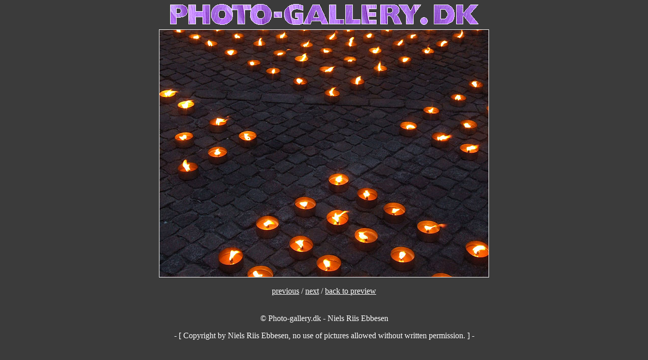

--- FILE ---
content_type: text/html; charset=UTF-8
request_url: https://photo-gallery.dk/oversigt/mennesker_%26_miljoeer/world_aids_day/_world_aids_day-12.html
body_size: 595
content:
<HTML><HEAD>	<TITLE>world_aids_day-12</TITLE>	<!-- created: mandag 9. juli 2007 -->	<!-- built with: QuickNailer 1.7.1 PPC by Stephen Baber & Softwhir -->	<!-- latest version: www.amug.org/~sbaber -->	<META name="keywords" content="M1QNr"></HEAD><BODY bgcolor="#3b3b3b" text="#ffffff" link="#ffffff" alink="#ffffff" vlink="#ffffff"><P><CENTER><IMG SRC="../../../photo_logo-04.gif" WIDTH="610" HEIGHT="50" ALIGN="BOTTOM" BORDER="0" NATURALSIZEFLAG="3"><BRCLEAR="ALL"><CENTER><IMG height=488 width=650 alt="image/world_aids_day-12.jpg" src="image/world_aids_day-12.jpg" BORDER="1"><BR><BR><A href="_world_aids_day-11.html">previous</A>  /  <A href="_world_aids_day-13.html">next</A>  /  <A href="preview_1of4.html">back to  preview</A></CENTER><BR CLEAR="ALL"><BR CLEAR="ALL">&copy;Photo-gallery.dk - Niels Riis Ebbesen</CENTER></P><P><CENTER>- [ Copyright by Niels Riis Ebbesen, no use of picturesallowed without written permission. ] -</CENTER></P><P><CENTER><script type="text/javascript"><!--google_ad_client = "pub-5222387970679894";/* annoncefod 728x90 */google_ad_slot = "4284886301";google_ad_width = 728;google_ad_height = 90;//--></script><script type="text/javascript"src="http://pagead2.googlesyndication.com/pagead/show_ads.js"></script> </BODY></HTML>